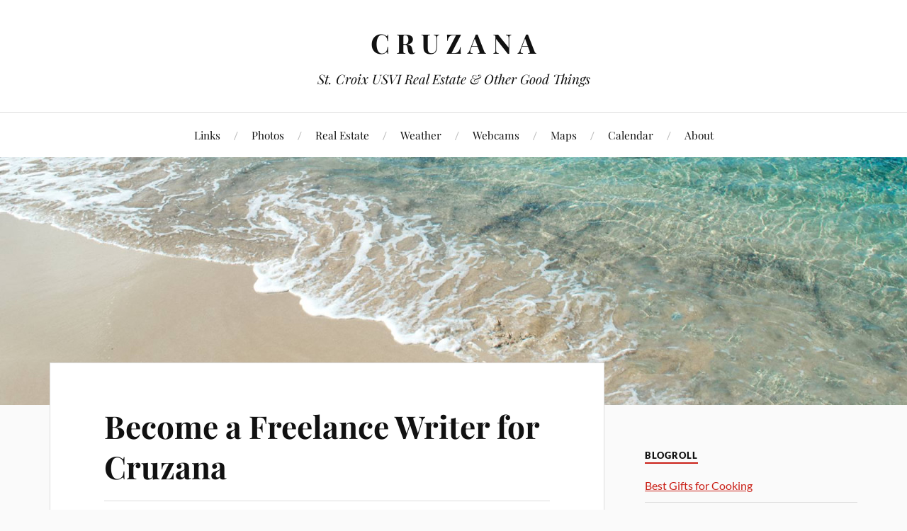

--- FILE ---
content_type: text/html; charset=UTF-8
request_url: https://www.cruzana.com/hello-world/
body_size: 11327
content:
<!DOCTYPE html>

<html class="no-js" lang="en-US">

	<head profile="http://gmpg.org/xfn/11">

		<meta http-equiv="Content-Type" content="text/html; charset=UTF-8" />
		<meta name="viewport" content="width=device-width, initial-scale=1.0, maximum-scale=1.0, user-scalable=no" >

		<title>Become a Freelance Writer for Cruzana &#8211; C R U Z A N A</title>
<meta name='robots' content='max-image-preview:large' />
	<style>img:is([sizes="auto" i], [sizes^="auto," i]) { contain-intrinsic-size: 3000px 1500px }</style>
	<script>document.documentElement.className = document.documentElement.className.replace("no-js","js");</script>
<link rel='dns-prefetch' href='//www.cruzana.com' />
<link rel="alternate" type="application/rss+xml" title="C R U Z A N A &raquo; Feed" href="https://www.cruzana.com/feed/" />
<link rel="alternate" type="application/rss+xml" title="C R U Z A N A &raquo; Comments Feed" href="https://www.cruzana.com/comments/feed/" />
<link rel="alternate" type="text/calendar" title="C R U Z A N A &raquo; iCal Feed" href="https://www.cruzana.com/events/?ical=1" />
<link rel="alternate" type="application/rss+xml" title="C R U Z A N A &raquo; Become a Freelance Writer for Cruzana Comments Feed" href="https://www.cruzana.com/hello-world/feed/" />
<script type="text/javascript">
/* <![CDATA[ */
window._wpemojiSettings = {"baseUrl":"https:\/\/s.w.org\/images\/core\/emoji\/16.0.1\/72x72\/","ext":".png","svgUrl":"https:\/\/s.w.org\/images\/core\/emoji\/16.0.1\/svg\/","svgExt":".svg","source":{"concatemoji":"https:\/\/www.cruzana.com\/wp-includes\/js\/wp-emoji-release.min.js?ver=6.8.3"}};
/*! This file is auto-generated */
!function(s,n){var o,i,e;function c(e){try{var t={supportTests:e,timestamp:(new Date).valueOf()};sessionStorage.setItem(o,JSON.stringify(t))}catch(e){}}function p(e,t,n){e.clearRect(0,0,e.canvas.width,e.canvas.height),e.fillText(t,0,0);var t=new Uint32Array(e.getImageData(0,0,e.canvas.width,e.canvas.height).data),a=(e.clearRect(0,0,e.canvas.width,e.canvas.height),e.fillText(n,0,0),new Uint32Array(e.getImageData(0,0,e.canvas.width,e.canvas.height).data));return t.every(function(e,t){return e===a[t]})}function u(e,t){e.clearRect(0,0,e.canvas.width,e.canvas.height),e.fillText(t,0,0);for(var n=e.getImageData(16,16,1,1),a=0;a<n.data.length;a++)if(0!==n.data[a])return!1;return!0}function f(e,t,n,a){switch(t){case"flag":return n(e,"\ud83c\udff3\ufe0f\u200d\u26a7\ufe0f","\ud83c\udff3\ufe0f\u200b\u26a7\ufe0f")?!1:!n(e,"\ud83c\udde8\ud83c\uddf6","\ud83c\udde8\u200b\ud83c\uddf6")&&!n(e,"\ud83c\udff4\udb40\udc67\udb40\udc62\udb40\udc65\udb40\udc6e\udb40\udc67\udb40\udc7f","\ud83c\udff4\u200b\udb40\udc67\u200b\udb40\udc62\u200b\udb40\udc65\u200b\udb40\udc6e\u200b\udb40\udc67\u200b\udb40\udc7f");case"emoji":return!a(e,"\ud83e\udedf")}return!1}function g(e,t,n,a){var r="undefined"!=typeof WorkerGlobalScope&&self instanceof WorkerGlobalScope?new OffscreenCanvas(300,150):s.createElement("canvas"),o=r.getContext("2d",{willReadFrequently:!0}),i=(o.textBaseline="top",o.font="600 32px Arial",{});return e.forEach(function(e){i[e]=t(o,e,n,a)}),i}function t(e){var t=s.createElement("script");t.src=e,t.defer=!0,s.head.appendChild(t)}"undefined"!=typeof Promise&&(o="wpEmojiSettingsSupports",i=["flag","emoji"],n.supports={everything:!0,everythingExceptFlag:!0},e=new Promise(function(e){s.addEventListener("DOMContentLoaded",e,{once:!0})}),new Promise(function(t){var n=function(){try{var e=JSON.parse(sessionStorage.getItem(o));if("object"==typeof e&&"number"==typeof e.timestamp&&(new Date).valueOf()<e.timestamp+604800&&"object"==typeof e.supportTests)return e.supportTests}catch(e){}return null}();if(!n){if("undefined"!=typeof Worker&&"undefined"!=typeof OffscreenCanvas&&"undefined"!=typeof URL&&URL.createObjectURL&&"undefined"!=typeof Blob)try{var e="postMessage("+g.toString()+"("+[JSON.stringify(i),f.toString(),p.toString(),u.toString()].join(",")+"));",a=new Blob([e],{type:"text/javascript"}),r=new Worker(URL.createObjectURL(a),{name:"wpTestEmojiSupports"});return void(r.onmessage=function(e){c(n=e.data),r.terminate(),t(n)})}catch(e){}c(n=g(i,f,p,u))}t(n)}).then(function(e){for(var t in e)n.supports[t]=e[t],n.supports.everything=n.supports.everything&&n.supports[t],"flag"!==t&&(n.supports.everythingExceptFlag=n.supports.everythingExceptFlag&&n.supports[t]);n.supports.everythingExceptFlag=n.supports.everythingExceptFlag&&!n.supports.flag,n.DOMReady=!1,n.readyCallback=function(){n.DOMReady=!0}}).then(function(){return e}).then(function(){var e;n.supports.everything||(n.readyCallback(),(e=n.source||{}).concatemoji?t(e.concatemoji):e.wpemoji&&e.twemoji&&(t(e.twemoji),t(e.wpemoji)))}))}((window,document),window._wpemojiSettings);
/* ]]> */
</script>
<style id='wp-emoji-styles-inline-css' type='text/css'>

	img.wp-smiley, img.emoji {
		display: inline !important;
		border: none !important;
		box-shadow: none !important;
		height: 1em !important;
		width: 1em !important;
		margin: 0 0.07em !important;
		vertical-align: -0.1em !important;
		background: none !important;
		padding: 0 !important;
	}
</style>
<link rel='stylesheet' id='wp-block-library-css' href='https://www.cruzana.com/wp-includes/css/dist/block-library/style.min.css?ver=6.8.3' type='text/css' media='all' />
<style id='classic-theme-styles-inline-css' type='text/css'>
/*! This file is auto-generated */
.wp-block-button__link{color:#fff;background-color:#32373c;border-radius:9999px;box-shadow:none;text-decoration:none;padding:calc(.667em + 2px) calc(1.333em + 2px);font-size:1.125em}.wp-block-file__button{background:#32373c;color:#fff;text-decoration:none}
</style>
<style id='global-styles-inline-css' type='text/css'>
:root{--wp--preset--aspect-ratio--square: 1;--wp--preset--aspect-ratio--4-3: 4/3;--wp--preset--aspect-ratio--3-4: 3/4;--wp--preset--aspect-ratio--3-2: 3/2;--wp--preset--aspect-ratio--2-3: 2/3;--wp--preset--aspect-ratio--16-9: 16/9;--wp--preset--aspect-ratio--9-16: 9/16;--wp--preset--color--black: #111;--wp--preset--color--cyan-bluish-gray: #abb8c3;--wp--preset--color--white: #fff;--wp--preset--color--pale-pink: #f78da7;--wp--preset--color--vivid-red: #cf2e2e;--wp--preset--color--luminous-vivid-orange: #ff6900;--wp--preset--color--luminous-vivid-amber: #fcb900;--wp--preset--color--light-green-cyan: #7bdcb5;--wp--preset--color--vivid-green-cyan: #00d084;--wp--preset--color--pale-cyan-blue: #8ed1fc;--wp--preset--color--vivid-cyan-blue: #0693e3;--wp--preset--color--vivid-purple: #9b51e0;--wp--preset--color--accent: #CA2017;--wp--preset--color--dark-gray: #333;--wp--preset--color--medium-gray: #555;--wp--preset--color--light-gray: #777;--wp--preset--gradient--vivid-cyan-blue-to-vivid-purple: linear-gradient(135deg,rgba(6,147,227,1) 0%,rgb(155,81,224) 100%);--wp--preset--gradient--light-green-cyan-to-vivid-green-cyan: linear-gradient(135deg,rgb(122,220,180) 0%,rgb(0,208,130) 100%);--wp--preset--gradient--luminous-vivid-amber-to-luminous-vivid-orange: linear-gradient(135deg,rgba(252,185,0,1) 0%,rgba(255,105,0,1) 100%);--wp--preset--gradient--luminous-vivid-orange-to-vivid-red: linear-gradient(135deg,rgba(255,105,0,1) 0%,rgb(207,46,46) 100%);--wp--preset--gradient--very-light-gray-to-cyan-bluish-gray: linear-gradient(135deg,rgb(238,238,238) 0%,rgb(169,184,195) 100%);--wp--preset--gradient--cool-to-warm-spectrum: linear-gradient(135deg,rgb(74,234,220) 0%,rgb(151,120,209) 20%,rgb(207,42,186) 40%,rgb(238,44,130) 60%,rgb(251,105,98) 80%,rgb(254,248,76) 100%);--wp--preset--gradient--blush-light-purple: linear-gradient(135deg,rgb(255,206,236) 0%,rgb(152,150,240) 100%);--wp--preset--gradient--blush-bordeaux: linear-gradient(135deg,rgb(254,205,165) 0%,rgb(254,45,45) 50%,rgb(107,0,62) 100%);--wp--preset--gradient--luminous-dusk: linear-gradient(135deg,rgb(255,203,112) 0%,rgb(199,81,192) 50%,rgb(65,88,208) 100%);--wp--preset--gradient--pale-ocean: linear-gradient(135deg,rgb(255,245,203) 0%,rgb(182,227,212) 50%,rgb(51,167,181) 100%);--wp--preset--gradient--electric-grass: linear-gradient(135deg,rgb(202,248,128) 0%,rgb(113,206,126) 100%);--wp--preset--gradient--midnight: linear-gradient(135deg,rgb(2,3,129) 0%,rgb(40,116,252) 100%);--wp--preset--font-size--small: 16px;--wp--preset--font-size--medium: 20px;--wp--preset--font-size--large: 24px;--wp--preset--font-size--x-large: 42px;--wp--preset--font-size--normal: 18px;--wp--preset--font-size--larger: 27px;--wp--preset--spacing--20: 0.44rem;--wp--preset--spacing--30: 0.67rem;--wp--preset--spacing--40: 1rem;--wp--preset--spacing--50: 1.5rem;--wp--preset--spacing--60: 2.25rem;--wp--preset--spacing--70: 3.38rem;--wp--preset--spacing--80: 5.06rem;--wp--preset--shadow--natural: 6px 6px 9px rgba(0, 0, 0, 0.2);--wp--preset--shadow--deep: 12px 12px 50px rgba(0, 0, 0, 0.4);--wp--preset--shadow--sharp: 6px 6px 0px rgba(0, 0, 0, 0.2);--wp--preset--shadow--outlined: 6px 6px 0px -3px rgba(255, 255, 255, 1), 6px 6px rgba(0, 0, 0, 1);--wp--preset--shadow--crisp: 6px 6px 0px rgba(0, 0, 0, 1);}:where(.is-layout-flex){gap: 0.5em;}:where(.is-layout-grid){gap: 0.5em;}body .is-layout-flex{display: flex;}.is-layout-flex{flex-wrap: wrap;align-items: center;}.is-layout-flex > :is(*, div){margin: 0;}body .is-layout-grid{display: grid;}.is-layout-grid > :is(*, div){margin: 0;}:where(.wp-block-columns.is-layout-flex){gap: 2em;}:where(.wp-block-columns.is-layout-grid){gap: 2em;}:where(.wp-block-post-template.is-layout-flex){gap: 1.25em;}:where(.wp-block-post-template.is-layout-grid){gap: 1.25em;}.has-black-color{color: var(--wp--preset--color--black) !important;}.has-cyan-bluish-gray-color{color: var(--wp--preset--color--cyan-bluish-gray) !important;}.has-white-color{color: var(--wp--preset--color--white) !important;}.has-pale-pink-color{color: var(--wp--preset--color--pale-pink) !important;}.has-vivid-red-color{color: var(--wp--preset--color--vivid-red) !important;}.has-luminous-vivid-orange-color{color: var(--wp--preset--color--luminous-vivid-orange) !important;}.has-luminous-vivid-amber-color{color: var(--wp--preset--color--luminous-vivid-amber) !important;}.has-light-green-cyan-color{color: var(--wp--preset--color--light-green-cyan) !important;}.has-vivid-green-cyan-color{color: var(--wp--preset--color--vivid-green-cyan) !important;}.has-pale-cyan-blue-color{color: var(--wp--preset--color--pale-cyan-blue) !important;}.has-vivid-cyan-blue-color{color: var(--wp--preset--color--vivid-cyan-blue) !important;}.has-vivid-purple-color{color: var(--wp--preset--color--vivid-purple) !important;}.has-black-background-color{background-color: var(--wp--preset--color--black) !important;}.has-cyan-bluish-gray-background-color{background-color: var(--wp--preset--color--cyan-bluish-gray) !important;}.has-white-background-color{background-color: var(--wp--preset--color--white) !important;}.has-pale-pink-background-color{background-color: var(--wp--preset--color--pale-pink) !important;}.has-vivid-red-background-color{background-color: var(--wp--preset--color--vivid-red) !important;}.has-luminous-vivid-orange-background-color{background-color: var(--wp--preset--color--luminous-vivid-orange) !important;}.has-luminous-vivid-amber-background-color{background-color: var(--wp--preset--color--luminous-vivid-amber) !important;}.has-light-green-cyan-background-color{background-color: var(--wp--preset--color--light-green-cyan) !important;}.has-vivid-green-cyan-background-color{background-color: var(--wp--preset--color--vivid-green-cyan) !important;}.has-pale-cyan-blue-background-color{background-color: var(--wp--preset--color--pale-cyan-blue) !important;}.has-vivid-cyan-blue-background-color{background-color: var(--wp--preset--color--vivid-cyan-blue) !important;}.has-vivid-purple-background-color{background-color: var(--wp--preset--color--vivid-purple) !important;}.has-black-border-color{border-color: var(--wp--preset--color--black) !important;}.has-cyan-bluish-gray-border-color{border-color: var(--wp--preset--color--cyan-bluish-gray) !important;}.has-white-border-color{border-color: var(--wp--preset--color--white) !important;}.has-pale-pink-border-color{border-color: var(--wp--preset--color--pale-pink) !important;}.has-vivid-red-border-color{border-color: var(--wp--preset--color--vivid-red) !important;}.has-luminous-vivid-orange-border-color{border-color: var(--wp--preset--color--luminous-vivid-orange) !important;}.has-luminous-vivid-amber-border-color{border-color: var(--wp--preset--color--luminous-vivid-amber) !important;}.has-light-green-cyan-border-color{border-color: var(--wp--preset--color--light-green-cyan) !important;}.has-vivid-green-cyan-border-color{border-color: var(--wp--preset--color--vivid-green-cyan) !important;}.has-pale-cyan-blue-border-color{border-color: var(--wp--preset--color--pale-cyan-blue) !important;}.has-vivid-cyan-blue-border-color{border-color: var(--wp--preset--color--vivid-cyan-blue) !important;}.has-vivid-purple-border-color{border-color: var(--wp--preset--color--vivid-purple) !important;}.has-vivid-cyan-blue-to-vivid-purple-gradient-background{background: var(--wp--preset--gradient--vivid-cyan-blue-to-vivid-purple) !important;}.has-light-green-cyan-to-vivid-green-cyan-gradient-background{background: var(--wp--preset--gradient--light-green-cyan-to-vivid-green-cyan) !important;}.has-luminous-vivid-amber-to-luminous-vivid-orange-gradient-background{background: var(--wp--preset--gradient--luminous-vivid-amber-to-luminous-vivid-orange) !important;}.has-luminous-vivid-orange-to-vivid-red-gradient-background{background: var(--wp--preset--gradient--luminous-vivid-orange-to-vivid-red) !important;}.has-very-light-gray-to-cyan-bluish-gray-gradient-background{background: var(--wp--preset--gradient--very-light-gray-to-cyan-bluish-gray) !important;}.has-cool-to-warm-spectrum-gradient-background{background: var(--wp--preset--gradient--cool-to-warm-spectrum) !important;}.has-blush-light-purple-gradient-background{background: var(--wp--preset--gradient--blush-light-purple) !important;}.has-blush-bordeaux-gradient-background{background: var(--wp--preset--gradient--blush-bordeaux) !important;}.has-luminous-dusk-gradient-background{background: var(--wp--preset--gradient--luminous-dusk) !important;}.has-pale-ocean-gradient-background{background: var(--wp--preset--gradient--pale-ocean) !important;}.has-electric-grass-gradient-background{background: var(--wp--preset--gradient--electric-grass) !important;}.has-midnight-gradient-background{background: var(--wp--preset--gradient--midnight) !important;}.has-small-font-size{font-size: var(--wp--preset--font-size--small) !important;}.has-medium-font-size{font-size: var(--wp--preset--font-size--medium) !important;}.has-large-font-size{font-size: var(--wp--preset--font-size--large) !important;}.has-x-large-font-size{font-size: var(--wp--preset--font-size--x-large) !important;}
:where(.wp-block-post-template.is-layout-flex){gap: 1.25em;}:where(.wp-block-post-template.is-layout-grid){gap: 1.25em;}
:where(.wp-block-columns.is-layout-flex){gap: 2em;}:where(.wp-block-columns.is-layout-grid){gap: 2em;}
:root :where(.wp-block-pullquote){font-size: 1.5em;line-height: 1.6;}
</style>
<link rel='stylesheet' id='lovecraft_googlefonts-css' href='https://www.cruzana.com/wp-content/themes/lovecraft/assets/css/fonts.css?ver=6.8.3' type='text/css' media='all' />
<link rel='stylesheet' id='lovecraft_genericons-css' href='https://www.cruzana.com/wp-content/themes/lovecraft/assets/css/genericons.min.css?ver=6.8.3' type='text/css' media='all' />
<link rel='stylesheet' id='lovecraft_style-css' href='https://www.cruzana.com/wp-content/themes/lovecraft/style.css?ver=2.1.1' type='text/css' media='all' />
<script type="text/javascript" src="https://www.cruzana.com/wp-includes/js/jquery/jquery.min.js?ver=3.7.1" id="jquery-core-js"></script>
<script type="text/javascript" src="https://www.cruzana.com/wp-includes/js/jquery/jquery-migrate.min.js?ver=3.4.1" id="jquery-migrate-js"></script>
<script type="text/javascript" src="https://www.cruzana.com/wp-content/themes/lovecraft/assets/js/doubletaptogo.min.js?ver=1" id="lovecraft_doubletap-js"></script>
<link rel="https://api.w.org/" href="https://www.cruzana.com/wp-json/" /><link rel="alternate" title="JSON" type="application/json" href="https://www.cruzana.com/wp-json/wp/v2/posts/1" /><link rel="EditURI" type="application/rsd+xml" title="RSD" href="https://www.cruzana.com/xmlrpc.php?rsd" />
<meta name="generator" content="WordPress 6.8.3" />
<link rel="canonical" href="https://www.cruzana.com/hello-world/" />
<link rel='shortlink' href='https://www.cruzana.com/?p=1' />
<link rel="alternate" title="oEmbed (JSON)" type="application/json+oembed" href="https://www.cruzana.com/wp-json/oembed/1.0/embed?url=https%3A%2F%2Fwww.cruzana.com%2Fhello-world%2F" />
<link rel="alternate" title="oEmbed (XML)" type="text/xml+oembed" href="https://www.cruzana.com/wp-json/oembed/1.0/embed?url=https%3A%2F%2Fwww.cruzana.com%2Fhello-world%2F&#038;format=xml" />
<meta name="tec-api-version" content="v1"><meta name="tec-api-origin" content="https://www.cruzana.com"><link rel="alternate" href="https://www.cruzana.com/wp-json/tribe/events/v1/" />
	</head>

	<body class="wp-singular post-template-default single single-post postid-1 single-format-standard wp-theme-lovecraft tribe-no-js">

		
		<a class="skip-link button" href="#site-content">Skip to the content</a>

		<header class="header-wrapper">

			<div class="header section bg-white small-padding">

				<div class="section-inner group">

					
						<div class="blog-title">
							<a href="https://www.cruzana.com" rel="home">C R U Z A N A</a>
						</div>
					
													<h4 class="blog-tagline">St. Croix USVI Real Estate &amp; Other Good Things</h4>
											
					
				</div><!-- .section-inner -->

			</div><!-- .header -->

			<div class="toggles group">

				<button type="button" class="nav-toggle toggle">
					<div class="bar"></div>
					<div class="bar"></div>
					<div class="bar"></div>
					<span class="screen-reader-text">Toggle the mobile menu</span>
				</button>

				<button type="button" class="search-toggle toggle">
					<div class="genericon genericon-search"></div>
					<span class="screen-reader-text">Toggle the search field</span>
				</button>

			</div><!-- .toggles -->

		</header><!-- .header-wrapper -->

		<div class="navigation bg-white no-padding">

			<div class="section-inner group">

				<ul class="mobile-menu">

					<li class="page_item page-item-471"><a href="https://www.cruzana.com/st-croix-website/">Links</a></li>
<li class="page_item page-item-16"><a href="https://www.cruzana.com/st-croix-photos/">Photos</a></li>
<li class="page_item page-item-79"><a href="https://www.cruzana.com/st-croix-real-estate/">Real Estate</a></li>
<li class="page_item page-item-472"><a href="https://www.cruzana.com/st-croix-weather/">Weather</a></li>
<li class="page_item page-item-473 page_item_has_children"><a href="https://www.cruzana.com/usvi-webcams/">Webcams</a>
<ul class='children'>
	<li class="page_item page-item-475"><a href="https://www.cruzana.com/usvi-webcams/christiansted/">Christiansted</a></li>
	<li class="page_item page-item-474"><a href="https://www.cruzana.com/usvi-webcams/frederiksted/">Frederiksted</a></li>
</ul>
</li>
<li class="page_item page-item-241"><a href="https://www.cruzana.com/st-croix-map-usvi/">Maps</a></li>
<li class="page_item page-item-469"><a href="https://www.cruzana.com/st-croix-calendar/">Calendar</a></li>
<li class="page_item page-item-470"><a href="https://www.cruzana.com/about-st-croix-usvi/">About</a></li>

				</ul>

				<div class="mobile-search">
					
<form method="get" class="search-form" id="search-form-696f32021da02" action="https://www.cruzana.com/">
	<input type="search" class="search-field" placeholder="Search form" name="s" id="s-696f32021da04" />
	<button type="submit" class="search-button"><div class="genericon genericon-search"></div><span class="screen-reader-text">Search</span></button>
</form>
				</div><!-- .mobile-search -->

				<ul class="main-menu">

					<li class="page_item page-item-471"><a href="https://www.cruzana.com/st-croix-website/">Links</a></li>
<li class="page_item page-item-16"><a href="https://www.cruzana.com/st-croix-photos/">Photos</a></li>
<li class="page_item page-item-79"><a href="https://www.cruzana.com/st-croix-real-estate/">Real Estate</a></li>
<li class="page_item page-item-472"><a href="https://www.cruzana.com/st-croix-weather/">Weather</a></li>
<li class="page_item page-item-473 page_item_has_children"><a href="https://www.cruzana.com/usvi-webcams/">Webcams</a>
<ul class='children'>
	<li class="page_item page-item-475"><a href="https://www.cruzana.com/usvi-webcams/christiansted/">Christiansted</a></li>
	<li class="page_item page-item-474"><a href="https://www.cruzana.com/usvi-webcams/frederiksted/">Frederiksted</a></li>
</ul>
</li>
<li class="page_item page-item-241"><a href="https://www.cruzana.com/st-croix-map-usvi/">Maps</a></li>
<li class="page_item page-item-469"><a href="https://www.cruzana.com/st-croix-calendar/">Calendar</a></li>
<li class="page_item page-item-470"><a href="https://www.cruzana.com/about-st-croix-usvi/">About</a></li>

				</ul><!-- .main-menu -->

			</div><!-- .section-inner -->

		</div><!-- .navigation -->

		
			<figure class="header-image bg-image" style="background-image: url( https://www.cruzana.com/wp-content/uploads/2016/09/stx3.jpg );">
				<img src="https://www.cruzana.com/wp-content/uploads/2016/09/stx3.jpg" />
			</figure>

		
		<main id="site-content">
<div class="wrapper section">

	<div class="section-inner group">

		<div class="content">

			
					<article id="post-1" class="post single post-1 type-post status-publish format-standard hentry category-wanted">

						<div class="post-inner">

							<div class="post-header">

								<h1 class="post-title"><a href="https://www.cruzana.com/hello-world/">Become a Freelance Writer for Cruzana</a></h1>

										
		<div class="post-meta">

			<p class="post-author"><span>By </span><a href="https://www.cruzana.com/author/admin/" title="Posts by Eric" rel="author">Eric</a></p>

			<p class="post-date"><span>On </span><a href="https://www.cruzana.com/hello-world/">March 26, 2008</a></p>

							<p class="post-categories"><span>In </span><a href="https://www.cruzana.com/category/wanted/" rel="category tag">Wanted</a></p>
			
			
		</div><!-- .post-meta -->

		
							</div><!-- .post-header -->

							
								<div class="post-content entry-content">

									<p><img decoding="async" src="https://www.cruzana.com/wp-content/uploads/2008/12/0721desk.jpg" width="150" height="149" alt="0721desk.jpg" class="imageframe imgalignright" />Cruzana is looking for a few freelance writers to write about &#8220;the good things&#8221; on St. Croix. If you&#8217;d like to write for a growing website, share your valuable island experiences, gain wider exposure for your writing abilities, or just have some fun then Cruzana is a great place to start!  You might even decide to tell friends, <strong>&#8220;I&#8217;ve become a writer in a tropical paradise&#8230; just like Ernest Hemingway&#8221;</strong>.</p>
<p>We enable amateurs and professionals to market their writing skills, experience and education of St. Croix to our growing population of stateside and international readers, vacationers, and on-island residents. Events need publicity, businesses need exposure, historic attractions need tribute, and the simple everyday pleasures of island life need appreciation too. </p>
<p><em>Why not give it a try!</em> Write from home and email-in your story. <strong>There is no cost, and no commitment required.</strong> Write one article or one hundred. The only thing you&#8217;ll need is a computer (and chances are, if you&#8217;re reading this you&#8217;ve already got one). </p>
<p>Here are a few benefits of freelance writing that you may have overlooked&#8230;</p>
<ul>
<li>it&#8217;s a great way to practice your writing skills</li>
<li>you&#8217;ll gain a new appreciation for the island</li>
<li>you&#8217;ll feel good that you&#8217;re promoting &#8220;the good things&#8221;</li>
<li>you&#8217;ll get a free link to your website or blog (to help gain traffic)</li>
<li>you&#8217;ll gain exposure for your name, as writer</li>
<li>it&#8217;s a great excuse to explore the island</li>
<li>being &#8220;out and about&#8221; you&#8217;ll meet new people</li>
<li>you&#8217;ll be helping to publicize local business and events</li>
<li>you&#8217;ll be helping to preserve historic sites</li>
<li>you&#8217;ll have more time to practice your photography skills</li>
<li>you can write-off expenses for dinner or events on your taxes</li>
<li>and you&#8217;ll get a free Cruzana t-shirt (coming soon)</li>
</ul>
<p><strong>Freelance writers:</strong> Here&#8217;s you&#8217;re chance to see your name in lights. Email your article for consideration to <a href="info@cruzana.com">info@cruzana.com</a>. Thank you!</p>

								</div><!-- .post-content -->

								
						</div><!-- .post-inner -->

						
								<div class="post-navigation">
									<div class="post-navigation-inner group">

																				
																					<div class="post-nav-next">
												<p>Next</p>
												<h4><a href="https://www.cruzana.com/home-for-sale/">Oh Wow! House For Sale (SOLD)</a></h4>
											</div>
										
									</div><!-- .post-navigation-inner -->
								</div><!-- .post-navigation -->

								
	<div class="comments-container">

		<div class="comments-inner">

			<a name="comments"></a>

			<div class="comments-title-container group">

				<h2 class="comments-title">

					3 Comments
				</h2>

				
			</div><!-- .comments-title-container -->

			<div class="comments">

				<ol class="commentlist">
					
			<li class="comment even thread-even depth-1" id="li-comment-128">

				<div id="comment-128" class="comment">

					<img alt='' src='https://secure.gravatar.com/avatar/06fff2ed7e614079107164dcd98d72ca51384e375d2589fa8dbf288df8055019?s=160&#038;d=mm&#038;r=g' srcset='https://secure.gravatar.com/avatar/06fff2ed7e614079107164dcd98d72ca51384e375d2589fa8dbf288df8055019?s=320&#038;d=mm&#038;r=g 2x' class='avatar avatar-160 photo' height='160' width='160' decoding='async'/>
					<div class="comment-inner">

						<div class="comment-header">
							<h4><a href="http://www.ecosmarthouse.org" class="url" rel="ugc external nofollow">Richard (Rick) Hutchinson</a></h4>
						</div><!-- .comment-header -->

						<div class="comment-content post-content">
							<p>Eric,</p>
<p>Would love to write a series of articles on going green, saving money.<br />
I am moving to STX shortly, planning on building Eco homes with renewable energy sources.<br />
If you would provide me with your email, I&#8217;ll send some personal background info.</p>
<p>Rick</p>
						</div><!-- .comment-content -->

						<div class="comment-meta">

							<div>
								<div class="genericon genericon-day"></div><a class="comment-date-link" href="https://www.cruzana.com/hello-world/#comment-128">March 5, 2009</a>
							</div>

							
							
						</div><!-- .comment-meta -->

					</div><!-- .comment-inner -->

				</div><!-- .comment-## -->

			</li><!-- #comment-## -->

			<li class="comment odd alt thread-odd thread-alt depth-1" id="li-comment-1110">

				<div id="comment-1110" class="comment">

					<img alt='' src='https://secure.gravatar.com/avatar/92f8c8b494b3d1428cb35fa607523c1b3efe7b41f568f5db77feb22f8076de3c?s=160&#038;d=mm&#038;r=g' srcset='https://secure.gravatar.com/avatar/92f8c8b494b3d1428cb35fa607523c1b3efe7b41f568f5db77feb22f8076de3c?s=320&#038;d=mm&#038;r=g 2x' class='avatar avatar-160 photo' height='160' width='160' decoding='async'/>
					<div class="comment-inner">

						<div class="comment-header">
							<h4><a href="http://newrepublicoftexas.com/nrt/groups/accounting-software-applications-will-make-a-business-more-efficient/" class="url" rel="ugc external nofollow">newrepublicoftexas.com</a></h4>
						</div><!-- .comment-header -->

						<div class="comment-content post-content">
							<p>Hi there, I discovered your site by way of Google whilst looking for a comparable subject, your site got here up,<br />
it seems good. I&#8217;ve bookmarked it in my google bookmarks.<br />
Hello there, simply became aware of your blog thru Google, and located that it is really informative. I&#8217;m gonna<br />
be careful for brussels. I will be grateful if you proceed this in future.</p>
<p>Lots of other people can be benefited out of your writing.<br />
Cheers!</p>
						</div><!-- .comment-content -->

						<div class="comment-meta">

							<div>
								<div class="genericon genericon-day"></div><a class="comment-date-link" href="https://www.cruzana.com/hello-world/#comment-1110">March 6, 2013</a>
							</div>

							
							
						</div><!-- .comment-meta -->

					</div><!-- .comment-inner -->

				</div><!-- .comment-## -->

			</li><!-- #comment-## -->

			<li class="comment even thread-even depth-1" id="li-comment-1124">

				<div id="comment-1124" class="comment">

					<img alt='' src='https://secure.gravatar.com/avatar/dec1badf502d412e235e8a8c18c0a33e088c269ee0268734bd1e61055513980a?s=160&#038;d=mm&#038;r=g' srcset='https://secure.gravatar.com/avatar/dec1badf502d412e235e8a8c18c0a33e088c269ee0268734bd1e61055513980a?s=320&#038;d=mm&#038;r=g 2x' class='avatar avatar-160 photo' height='160' width='160' loading='lazy' decoding='async'/>
					<div class="comment-inner">

						<div class="comment-header">
							<h4><a href="http://bit.ly/1BsYh84" class="url" rel="ugc external nofollow">Window Cleaning</a></h4>
						</div><!-- .comment-header -->

						<div class="comment-content post-content">
							<p>I do not even know how I ended up here, however I<br />
thought this post used to be good. I don&#8217;t realize who<br />
you are however definitely you&#8217;re going to a famous blogger in the event you<br />
aren&#8217;t already. Cheers!</p>
						</div><!-- .comment-content -->

						<div class="comment-meta">

							<div>
								<div class="genericon genericon-day"></div><a class="comment-date-link" href="https://www.cruzana.com/hello-world/#comment-1124">September 26, 2014</a>
							</div>

							
							
						</div><!-- .comment-meta -->

					</div><!-- .comment-inner -->

				</div><!-- .comment-## -->

			</li><!-- #comment-## -->
				</ol>

				
				
			</div><!-- .comments -->

		</div><!-- .comments-inner -->

	</div><!-- .comments-container -->

	
					</article><!-- .post -->

					
		</div><!-- .content -->

					<aside class="sidebar">

	<div id="linkcat-2" class="widget widget_links"><div class="widget-content"><h3 class="widget-title">Blogroll</h3>
	<ul class='xoxo blogroll'>
<li><a href="https://www.chefmodo.com" title="The Best Gifts for Chefs, Cooks and Epicureans">Best Gifts for Cooking</a></li>
<li><a href="https://www.boatmodo.com" title="Great Gifts for the Boater">Great Gifts for Boater</a></li>
<li><a href="https://www.americanmademan.com" title="Made in America Gifts for Men">Made in USA Gifts for Men</a></li>
<li><a href="https://www.annalyinsurance.com" title="Best St Croix VI Insurance">St Croix USVI Insurance</a></li>

	</ul>
</div></div>
<div id="widget_lovecraft_recent_posts-3" class="widget Widget_Lovecraft_Recent_Posts"><div class="widget-content"><h3 class="widget-title">Recent Posts</h3>
				<ul class="lovecraft-widget-list">

					
						<li class="group">

							<a href="https://www.cruzana.com/love-pirates-check-out-these/">

								<div class="post-icon">

									
										<div class="genericon genericon-standard"></div>

									
								</div>

								<div class="inner">
									<p class="title">Love Pirates? Check out these great flags&#8230;</p>
									<p class="meta">June 26, 2016</p>
								</div>

							</a>

						</li>

						
						<li class="group">

							<a href="https://www.cruzana.com/st-croix-sales-data-june-2009-2/">

								<div class="post-icon">

									
										<div class="genericon genericon-standard"></div>

									
								</div>

								<div class="inner">
									<p class="title">St. Croix Sales Data: June 2009</p>
									<p class="meta">June 5, 2016</p>
								</div>

							</a>

						</li>

						
						<li class="group">

							<a href="https://www.cruzana.com/all-gps-dining-points-on-st-croix/">

								<div class="post-icon">

									
										<div class="genericon genericon-standard"></div>

									
								</div>

								<div class="inner">
									<p class="title">All GPS Dining Points on St. Croix</p>
									<p class="meta">January 15, 2011</p>
								</div>

							</a>

						</li>

						
						<li class="group">

							<a href="https://www.cruzana.com/st-croix-sales-data-july-2010/">

								<div class="post-icon">

									
										<div class="genericon genericon-standard"></div>

									
								</div>

								<div class="inner">
									<p class="title">St. Croix Sales Data: July 2010</p>
									<p class="meta">August 24, 2010</p>
								</div>

							</a>

						</li>

						
						<li class="group">

							<a href="https://www.cruzana.com/waterfront-condo-in-harbour-beach-for-sale/">

								<div class="post-icon">

									
										<div class="genericon genericon-standard"></div>

									
								</div>

								<div class="inner">
									<p class="title">Waterfront Condo in Harbour Beach for Sale</p>
									<p class="meta">August 23, 2010</p>
								</div>

							</a>

						</li>

						
				</ul>

			</div></div><div id="categories-3" class="widget widget_categories"><div class="widget-content"><h3 class="widget-title">Categories</h3>
			<ul>
					<li class="cat-item cat-item-8"><a href="https://www.cruzana.com/category/accommodations/">Accommodations</a> (5)
</li>
	<li class="cat-item cat-item-5"><a href="https://www.cruzana.com/category/beaches/">Beaches (Vote!)</a> (2)
</li>
	<li class="cat-item cat-item-6"><a href="https://www.cruzana.com/category/boating/">Boating</a> (2)
</li>
	<li class="cat-item cat-item-21"><a href="https://www.cruzana.com/category/diving/">Diving</a> (1)
</li>
	<li class="cat-item cat-item-1"><a href="https://www.cruzana.com/category/uncategorized/">Favorites</a> (19)
</li>
	<li class="cat-item cat-item-17"><a href="https://www.cruzana.com/category/featured-articles/">Featured Articles</a> (4)
</li>
	<li class="cat-item cat-item-23"><a href="https://www.cruzana.com/category/real-estate/find-properties/">Find Properties</a> (5)
</li>
	<li class="cat-item cat-item-13"><a href="https://www.cruzana.com/category/fishing/">Fishing</a> (1)
</li>
	<li class="cat-item cat-item-19"><a href="https://www.cruzana.com/category/gardening/">Gardening</a> (3)
</li>
	<li class="cat-item cat-item-7"><a href="https://www.cruzana.com/category/golf/">Golf</a> (1)
</li>
	<li class="cat-item cat-item-18"><a href="https://www.cruzana.com/category/products/">Products</a> (8)
</li>
	<li class="cat-item cat-item-22"><a href="https://www.cruzana.com/category/real-estate/research-properties/">Research Properties</a> (17)
</li>
	<li class="cat-item cat-item-4"><a href="https://www.cruzana.com/category/restaurants/">Restaurants</a> (3)
</li>
	<li class="cat-item cat-item-3"><a href="https://www.cruzana.com/category/real-estate/select-properties/">Select Properties</a> (11)
</li>
	<li class="cat-item cat-item-30"><a href="https://www.cruzana.com/category/services/">Services</a> (3)
</li>
	<li class="cat-item cat-item-20"><a href="https://www.cruzana.com/category/vacations/">Vacations</a> (2)
</li>
	<li class="cat-item cat-item-29"><a href="https://www.cruzana.com/category/wanted/">Wanted</a> (2)
</li>
			</ul>

			</div></div><div id="archives-4" class="widget widget_archive"><div class="widget-content"><h3 class="widget-title">Archives</h3>
			<ul>
					<li><a href='https://www.cruzana.com/2016/06/'>June 2016</a>&nbsp;(2)</li>
	<li><a href='https://www.cruzana.com/2011/01/'>January 2011</a>&nbsp;(1)</li>
	<li><a href='https://www.cruzana.com/2010/08/'>August 2010</a>&nbsp;(2)</li>
	<li><a href='https://www.cruzana.com/2010/07/'>July 2010</a>&nbsp;(3)</li>
	<li><a href='https://www.cruzana.com/2010/04/'>April 2010</a>&nbsp;(3)</li>
	<li><a href='https://www.cruzana.com/2010/03/'>March 2010</a>&nbsp;(2)</li>
	<li><a href='https://www.cruzana.com/2010/02/'>February 2010</a>&nbsp;(3)</li>
	<li><a href='https://www.cruzana.com/2009/09/'>September 2009</a>&nbsp;(1)</li>
	<li><a href='https://www.cruzana.com/2009/08/'>August 2009</a>&nbsp;(1)</li>
	<li><a href='https://www.cruzana.com/2009/07/'>July 2009</a>&nbsp;(6)</li>
	<li><a href='https://www.cruzana.com/2009/04/'>April 2009</a>&nbsp;(2)</li>
	<li><a href='https://www.cruzana.com/2009/03/'>March 2009</a>&nbsp;(3)</li>
	<li><a href='https://www.cruzana.com/2009/02/'>February 2009</a>&nbsp;(2)</li>
	<li><a href='https://www.cruzana.com/2009/01/'>January 2009</a>&nbsp;(4)</li>
	<li><a href='https://www.cruzana.com/2008/12/'>December 2008</a>&nbsp;(1)</li>
	<li><a href='https://www.cruzana.com/2008/11/'>November 2008</a>&nbsp;(2)</li>
	<li><a href='https://www.cruzana.com/2008/10/'>October 2008</a>&nbsp;(2)</li>
	<li><a href='https://www.cruzana.com/2008/08/'>August 2008</a>&nbsp;(4)</li>
	<li><a href='https://www.cruzana.com/2008/07/'>July 2008</a>&nbsp;(1)</li>
	<li><a href='https://www.cruzana.com/2008/06/'>June 2008</a>&nbsp;(1)</li>
	<li><a href='https://www.cruzana.com/2008/05/'>May 2008</a>&nbsp;(9)</li>
	<li><a href='https://www.cruzana.com/2008/04/'>April 2008</a>&nbsp;(14)</li>
	<li><a href='https://www.cruzana.com/2008/03/'>March 2008</a>&nbsp;(7)</li>
			</ul>

			</div></div>
</aside><!-- .sidebar -->
		
	</div><!-- .section-inner -->

</div><!-- .wrapper -->

		</main><!-- #site-content -->

		
		<div class="credits section bg-dark">

			<div class="credits-inner section-inner">

				<p class="powered-by">Powered by <a href="https://www.wordpress.org">WordPress</a> <span class="sep">&amp;</span> <span class="theme-by">Theme by <a href="https://andersnoren.se">Anders Nor&eacute;n</a></span></p>

			</div><!-- .section-inner -->

		</div><!-- .credits.section -->

		<script type="speculationrules">
{"prefetch":[{"source":"document","where":{"and":[{"href_matches":"\/*"},{"not":{"href_matches":["\/wp-*.php","\/wp-admin\/*","\/wp-content\/uploads\/*","\/wp-content\/*","\/wp-content\/plugins\/*","\/wp-content\/themes\/lovecraft\/*","\/*\\?(.+)"]}},{"not":{"selector_matches":"a[rel~=\"nofollow\"]"}},{"not":{"selector_matches":".no-prefetch, .no-prefetch a"}}]},"eagerness":"conservative"}]}
</script>
		<script>
		( function ( body ) {
			'use strict';
			body.className = body.className.replace( /\btribe-no-js\b/, 'tribe-js' );
		} )( document.body );
		</script>
		<script> /* <![CDATA[ */var tribe_l10n_datatables = {"aria":{"sort_ascending":": activate to sort column ascending","sort_descending":": activate to sort column descending"},"length_menu":"Show _MENU_ entries","empty_table":"No data available in table","info":"Showing _START_ to _END_ of _TOTAL_ entries","info_empty":"Showing 0 to 0 of 0 entries","info_filtered":"(filtered from _MAX_ total entries)","zero_records":"No matching records found","search":"Search:","all_selected_text":"All items on this page were selected. ","select_all_link":"Select all pages","clear_selection":"Clear Selection.","pagination":{"all":"All","next":"Next","previous":"Previous"},"select":{"rows":{"0":"","_":": Selected %d rows","1":": Selected 1 row"}},"datepicker":{"dayNames":["Sunday","Monday","Tuesday","Wednesday","Thursday","Friday","Saturday"],"dayNamesShort":["Sun","Mon","Tue","Wed","Thu","Fri","Sat"],"dayNamesMin":["S","M","T","W","T","F","S"],"monthNames":["January","February","March","April","May","June","July","August","September","October","November","December"],"monthNamesShort":["January","February","March","April","May","June","July","August","September","October","November","December"],"monthNamesMin":["Jan","Feb","Mar","Apr","May","Jun","Jul","Aug","Sep","Oct","Nov","Dec"],"nextText":"Next","prevText":"Prev","currentText":"Today","closeText":"Done","today":"Today","clear":"Clear"}};/* ]]> */ </script><script type="text/javascript" src="https://www.cruzana.com/wp-content/plugins/the-events-calendar/common/build/js/user-agent.js?ver=da75d0bdea6dde3898df" id="tec-user-agent-js"></script>
<script type="text/javascript" src="https://www.cruzana.com/wp-content/themes/lovecraft/assets/js/global.js?ver=2.1.1" id="lovecraft_global-js"></script>

	</body>
</html>
